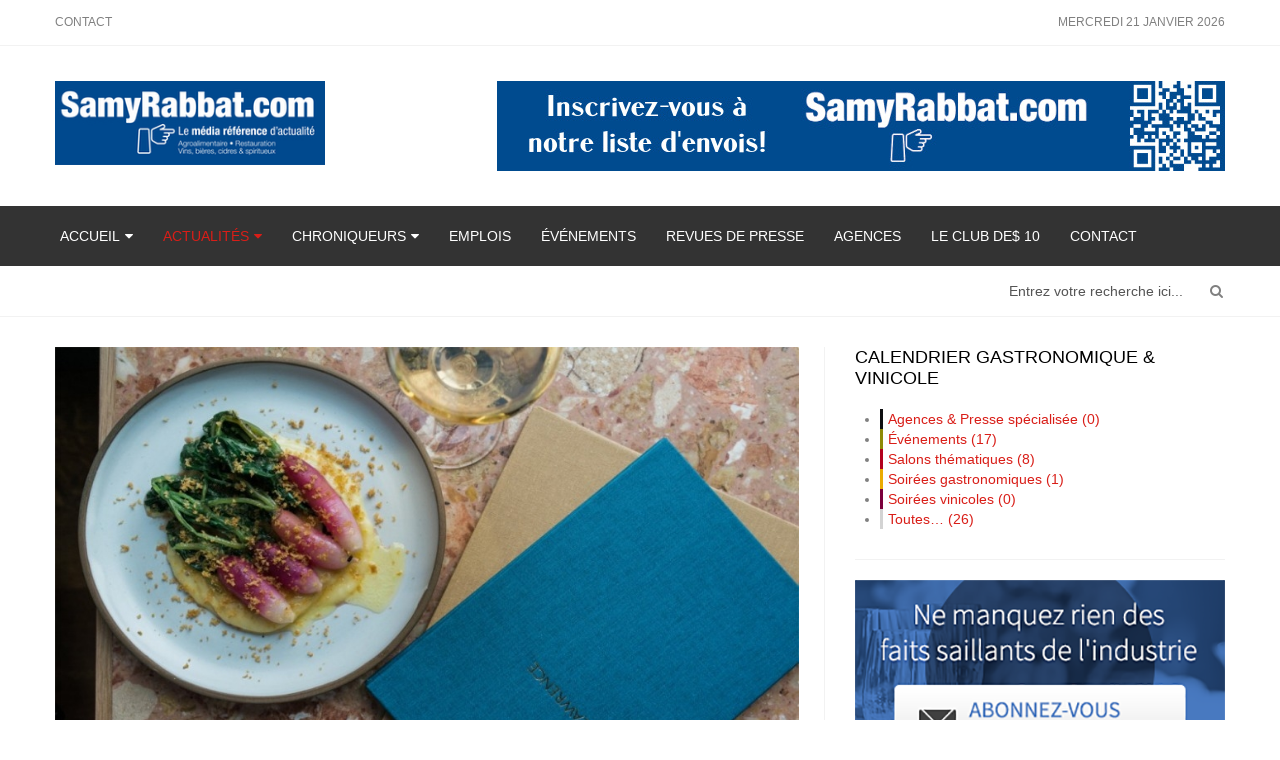

--- FILE ---
content_type: text/html; charset=utf-8
request_url: https://www.samyrabbat.com/actualites/domaine-de-l-accueil-hri/item/3170-la-restauration-et-l-hotellerie-au-18-juin-2018
body_size: 13791
content:
<!DOCTYPE html>
<!--[if lt IE 7]>      <html xmlns:og="http://ogp.me/ns#" xmlns:fb="http://ogp.me/ns/fb#" prefix="og: http://ogp.me/ns#" class="no-js lt-ie9 lt-ie8 lt-ie7"  lang="fr-fr"> <![endif]-->
<!--[if IE 7]>         <html xmlns:og="http://ogp.me/ns#" xmlns:fb="http://ogp.me/ns/fb#" prefix="og: http://ogp.me/ns#" class="no-js lt-ie9 lt-ie8"  lang="fr-fr"> <![endif]-->
<!--[if IE 8]>         <html xmlns:og="http://ogp.me/ns#" xmlns:fb="http://ogp.me/ns/fb#" prefix="og: http://ogp.me/ns#" class="no-js lt-ie9"  lang="fr-fr"> <![endif]-->
<!--[if gt IE 8]><!--> <html xmlns:og="http://ogp.me/ns#" xmlns:fb="http://ogp.me/ns/fb#" prefix="og: http://ogp.me/ns#" class="no-js" lang="fr-fr"> <!--<![endif]-->
    <head>
  	<!-- Start cookieyes banner --> <script id="cookieyes" type="text/javascript" src="https://cdn-cookieyes.com/client_data/41683112ecf28bbe8645649d/script.js"></script> <!-- End cookieyes banner -->
        <meta http-equiv="X-UA-Compatible" content="IE=edge,chrome=1">
        <base href="https://www.samyrabbat.com/actualites/domaine-de-l-accueil-hri/item/3170-la-restauration-et-l-hotellerie-au-18-juin-2018" />
	<meta http-equiv="content-type" content="text/html; charset=utf-8" />
	<meta name="author" content="Samy Rabbat" />
	<meta property="og:url" content="https://www.samyrabbat.com/actualites/domaine-de-l-accueil-hri/item/3170-la-restauration-et-l-hotellerie-au-18-juin-2018" />
	<meta property="og:type" content="article" />
	<meta property="og:title" content="La restauration et l&amp;#39;hôtellerie au 18 juin 2018 - SamyRabbat.com" />
	<meta property="og:description" content="Un nouveau concept pour Groupe SportsceneGroupe Sportscene annonce l’ouverture d’un tout nouveau concept dans les anciens locaux de La Cage aux Sports de Laval, située au 2900, boul. le Carrefour.Source: ad Communications du 18 juin 2018&amp;nbsp; &amp;nbsp; Bruncher toute la semaine au Lili.CoLe restaurant..." />
	<meta property="og:image" content="https://www.samyrabbat.com/media/k2/items/cache/765270ac82d01142afd62eba00f273bb_M.jpg" />
	<meta name="image" content="https://www.samyrabbat.com/media/k2/items/cache/765270ac82d01142afd62eba00f273bb_M.jpg" />
	<meta name="twitter:card" content="summary" />
	<meta name="twitter:site" content="@samyrabbat" />
	<meta name="twitter:title" content="La restauration et l&amp;#039;h&amp;ocirc;tellerie au 18 juin 2018 - SamyRabbat.com" />
	<meta name="twitter:description" content="Un nouveau concept pour Groupe SportsceneGroupe Sportscene annonce l&amp;rsquo;ouverture d&amp;rsquo;un tout nouveau concept dans les anciens locaux de La Cage aux Sports..." />
	<meta name="twitter:image" content="https://www.samyrabbat.com/media/k2/items/cache/765270ac82d01142afd62eba00f273bb_XL.jpg" />
	<meta name="twitter:image:alt" content="La restauration et l&amp;#039;hôtellerie au 18 juin 2018" />
	<meta name="viewport" content="width=device-width, initial-scale=1.0" />
	<meta name="twitter:creator" content="@samyrabbat" />
	<meta name="twitter:url" content="https://www.samyrabbat.com/actualites/domaine-de-l-accueil-hri/item/3170-la-restauration-et-l-hotellerie-au-18-juin-2018" />
	<meta name="description" content="Un nouveau concept pour Groupe SportsceneGroupe Sportscene annonce l’ouverture d’un tout nouveau concept dans les anciens locaux de La Cage aux Sports..." />
	<meta name="generator" content="Joomla! - Open Source Content Management" />
	<title>La restauration et l'hôtellerie au 18 juin 2018 - SamyRabbat.com</title>
	<link href="/actualites/domaine-de-l-accueil-hri/item/3170-la-restauration-et-l-hotellerie-au-18-juin-2018" rel="canonical" />
	<link href="/templates/shaper_newsplus/favicon.ico" rel="shortcut icon" type="image/vnd.microsoft.icon" />
	<link href="https://www.samyrabbat.com/component/search/?Itemid=223&amp;id=3170:la-restauration-et-l-hotellerie-au-18-juin-2018&amp;format=opensearch" rel="search" title="Valider SamyRabbat.com" type="application/opensearchdescription+xml" />
	<link href="https://cdn.jsdelivr.net/npm/magnific-popup@1.1.0/dist/magnific-popup.min.css" rel="stylesheet" type="text/css" />
	<link href="https://cdn.jsdelivr.net/npm/simple-line-icons@2.4.1/css/simple-line-icons.css" rel="stylesheet" type="text/css" />
	<link href="/templates/shaper_newsplus/css/k2.css?v=2.10.3" rel="stylesheet" type="text/css" />
	<link href="/templates/shaper_newsplus/css/bootstrap.min.css" rel="stylesheet" type="text/css" />
	<link href="/templates/shaper_newsplus/css/bootstrap-responsive.min.css" rel="stylesheet" type="text/css" />
	<link href="/plugins/system/helix/css/font-awesome.css" rel="stylesheet" type="text/css" />
	<link href="//fonts.googleapis.com/css?family=Arial:200,300,400" rel="stylesheet" type="text/css" />
	<link href="/plugins/system/helix/css/mobile-menu.css" rel="stylesheet" type="text/css" />
	<link href="/templates/shaper_newsplus/css/template.css" rel="stylesheet" type="text/css" />
	<link href="/templates/shaper_newsplus/css/presets/preset1.css" rel="stylesheet" type="text/css" />
	<link href="/templates/shaper_newsplus/css/custom.css" rel="stylesheet" type="text/css" />
	<link href="/components/com_jevents/views/flat/assets/css/modstyle.css?v=3.6.6" rel="stylesheet" type="text/css" />
	<style type="text/css">

                        /* K2 - Magnific Popup Overrides */
                        .mfp-iframe-holder {padding:10px;}
                        .mfp-iframe-holder .mfp-content {max-width:100%;width:100%;height:100%;}
                        .mfp-iframe-scaler iframe {background:#fff;padding:10px;box-sizing:border-box;box-shadow:none;}
                    .container{max-width:1170px}body, p{font-family:'Arial';}h1, h2, h3, h4, h5{font-family:'Arial';}
#sp-main-body-wrapper{background: rgba(246, 180, 74, 0) !important; padding: 30px 0 !important; }

#sp-main-body-wrapper{background: rgba(246, 180, 74, 0) !important; padding: 30px 0 !important; }
.childcat {display:none;}
	</style>
	<script src="/media/jui/js/jquery.min.js?e60f83d17684b52e064297ce4a7f703a" type="text/javascript"></script>
	<script src="/media/jui/js/jquery-noconflict.js?e60f83d17684b52e064297ce4a7f703a" type="text/javascript"></script>
	<script src="/media/jui/js/jquery-migrate.min.js?e60f83d17684b52e064297ce4a7f703a" type="text/javascript"></script>
	<script src="https://cdn.jsdelivr.net/npm/magnific-popup@1.1.0/dist/jquery.magnific-popup.min.js" type="text/javascript"></script>
	<script src="/media/k2/assets/js/k2.frontend.js?v=2.10.3&b=20200429&sitepath=/" type="text/javascript"></script>
	<script src="/plugins/system/helix/js/jquery-noconflict.js" type="text/javascript"></script>
	<script src="/media/jui/js/bootstrap.min.js?e60f83d17684b52e064297ce4a7f703a" type="text/javascript"></script>
	<script src="/plugins/system/helix/js/modernizr-2.6.2.min.js" type="text/javascript"></script>
	<script src="/plugins/system/helix/js/helix.core.js" type="text/javascript"></script>
	<script src="/plugins/system/helix/js/menu.js" type="text/javascript"></script>
	<script src="/templates/shaper_newsplus/js/main.js" type="text/javascript"></script>
	<script type="application/ld+json">

                {
                    "@context": "https://schema.org",
                    "@type": "Article",
                    "mainEntityOfPage": {
                        "@type": "WebPage",
                        "@id": "https://www.samyrabbat.com/actualites/domaine-de-l-accueil-hri/item/3170-la-restauration-et-l-hotellerie-au-18-juin-2018"
                    },
                    "url": "https://www.samyrabbat.com/actualites/domaine-de-l-accueil-hri/item/3170-la-restauration-et-l-hotellerie-au-18-juin-2018",
                    "headline": "La restauration et l&#039;hôtellerie au 18 juin 2018 - SamyRabbat.com",
                    "image": [
                        "https://www.samyrabbat.com/media/k2/items/cache/765270ac82d01142afd62eba00f273bb_XL.jpg",
                        "https://www.samyrabbat.com/media/k2/items/cache/765270ac82d01142afd62eba00f273bb_L.jpg",
                        "https://www.samyrabbat.com/media/k2/items/cache/765270ac82d01142afd62eba00f273bb_M.jpg",
                        "https://www.samyrabbat.com/media/k2/items/cache/765270ac82d01142afd62eba00f273bb_S.jpg",
                        "https://www.samyrabbat.com/media/k2/items/cache/765270ac82d01142afd62eba00f273bb_XS.jpg",
                        "https://www.samyrabbat.com/media/k2/items/cache/765270ac82d01142afd62eba00f273bb_Generic.jpg"
                    ],
                    "datePublished": "2018-06-18 23:12:27",
                    "dateModified": "2018-06-18 23:34:24",
                    "author": {
                        "@type": "Person",
                        "name": "Samy Rabbat",
                        "url": "https://www.samyrabbat.com/actualites/domaine-de-l-accueil-hri/itemlist/user/197-samyrabbat"
                    },
                    "publisher": {
                        "@type": "Organization",
                        "name": "SamyRabbat.com",
                        "url": "https://www.samyrabbat.com/",
                        "logo": {
                            "@type": "ImageObject",
                            "name": "SamyRabbat.com",
                            "width": "",
                            "height": "",
                            "url": "https://www.samyrabbat.com/"
                        }
                    },
                    "articleSection": "https://www.samyrabbat.com/actualites/domaine-de-l-accueil-hri",
                    "keywords": "",
                    "description": "Un nouveau concept pour Groupe SportsceneGroupe Sportscene annonce l’ouverture d’un tout nouveau concept dans les anciens locaux de La Cage aux Sports de Laval, située au 2900, boul. le Carrefour.Source: ad Communications du 18 juin 2018 Bruncher toute la semaine au Lili.CoLe restaurant montréalais Lili.Co a écouté sa clientèle: l&#039;endroit sert désormais le brunch toute la semaine, soit du mardi au dimanche, de 10 h à 15 h.Source: Lou White, via La Presse du 18 juin 2018 Réaliser son rêve avant la retraiteUn jour de septembre 2016, Pierre Lalumière et sa femme, Marie-Claude Dubois, se sont retrouvés à l’aéroport de Montréal avec, comme seul bagage, leur sac à dos.Source: Lou White, via TVA Nouvelles du 16 juin 2018 Ce bar de Montréal offre les tacos à 1 $ tous les joursLe Barraca Rhumerie a une magnifique terrasse cachée à l’arrière, mais ce n’est pas la seule chose qui vaut le détour dans cet établissement de l’avenue Mont-Royal.Source: Lou White, via Le Journal de Montréal du 15 juin 2018 Ce tout nouveau café caché dans une ruelle est l’endroit idéal où prendre un «break» de toutIl n’y a rien de mieux que de flâner sur une terrasse, une tasse de café à la main. Source: Lou White, via Le Journal de Montréal du 15 juin 2018 Les musts de Montréal par quartier: La petite-ItalieOn te propose un parcours des musts pour découvrir un quartier en particulier et aujourd’hui c’est : La Petite-Italie. On te décortique tout ça par moment de la journée, du café du matin jusqu&#039;au verre le soir. Source: Lou White, via Nightlife.ca du 15 juin 2018 Lloydie&#039;s: les Caraïbes au centre-villeL&#039;idée derrière Lloydie&#039;s est simple: faire découvrir la cuisine des Caraïbes telle qu&#039;on la déguste chez Lloyd, le patriarche de la famille Tull.Source: Lou White, via La Presse du 15 juin 2018 Le retour du LavanderiaIl y a des restaurants qu&#039;on aime détester malgré leurs qualités et d&#039;autres qu&#039;on aime d&#039;amour malgré leurs défauts. Et il y a des restaurants qu&#039;on aimerait adorer et qui ont mille atouts, mais qui nous laissent toujours un peu perplexes.Source: Lou White, via La Presse du 15 juin 2018 Quand le G7 débarque Chez Truchon : Protocole, sécurité et prestigeA l’occasion de la tenue du G7 dans leur région, les restaurateurs ont reçu le déjeuner officiel des conjoints et conjointes des dirigeants, le 8 juin dernier à 13h. Source: Lou White, via HRImag du 15 juin 2018 25 inspecteurs de Revenu Québec pour tenir à l’œil AirbnbAfin de lutter contre l’hébergement illégal et d’assurer le respect des obligations fiscales des exploitants, Revenu Québec peut désormais amorcer ses activités de sensibilisation, d’inspection et d’enquête dans le secteur de l’hébergement touristique grâce à l’adoption du projet de loi 150.Source: Lou White, via HRImag du 14 juin 2018 Café pour tous au Café DAXParents d&#039;enfants qui fréquentent le Collège Stanislas, réjouissez-vous! Un nouveau café indépendant vient d&#039;ouvrir presque en face de l&#039;école, avenue Van Horne.Source: Lou White, via La Presse du 14 juin 2018 Toujours un peu plusLes propriétaires des restaurants Foxy et Olive &amp; Gourmando s’affairent aux derniers préparatifs en vue du lancement de leur nouveau projet : Caffe Un Po Di Piu.Source: montrealinfo du 14 juin 2018 Let the Italian Wine Flow at This New Little Italy EnotecaThere’s a new Italian wine bar on St-Laurent, with Signorvino now open in the former space of Mexican restaurant Mercado. Source: LouWhite, via Eater Montreal du 14 juin 2018 Government Slaps Iconic Portuguese Chicken Spot With Temporary Forced ClosureQuebec’s ministry of agriculture, fisheries and food has ordered Plateau Portuguese chicken go-to Rotisserie Romados to close for 30 days over health code infractions.Source: Lou White, via Eater Montreal du 13 juin 2018 Le Lawrence nouveauLa nouvelle mouture du restaurant Lawrence a été dévoilée aux Montréalais le vendredi 1er juin, comme promis.Source: Lou White, via La Presse du 13 juin 2018 Un immense festival de bouffe de rue asiatique débarque à Montréal cet étéL’un des événements les plus attendus de l’été 2018 est sans aucun doute la deuxième édition du Marché de nuit asiatique.Source: Lou White, via Le Journal de Montréal du 13 juin 2018 Voici les top bars où célébrer la Saint-Jean à Montréal!Comme tu le sais, la Saint-Jean Baptiste approche à grand pas, ce qui veut dire une chose : LONG WEEK-END! Yay!Source: Lou White, via Nightlife.ca du 13 juin 2018 Un nouveau pub de jeux a récemment ouvert ses portes à Montréal: le Dragon &amp; DameQui n&#039;aime pas boire une bonne bière froide en s&#039;amusant? C&#039;est ce concept qu&#039;offre Dragon &amp; Dame qui a ouvert ses portes la semaine dernière. Source: Lou White, via Nightlife.ca du 13 juin 2018 Montréal limite les locations Airbnb dans Ville-MarieUn arrondissement de Montréal a adopté de nouvelles règles visant à limiter le nombre de locations résidentielles à court terme dans le centre-ville.Source: Lou White, via La Presse du 13 juin 2018 Aude Lafrance-Girard, DG du Château Laurier, nommée Repreneur de l’AnnéeC’est dans le cadre du Gala Les Grands Prix de la Relève d’Affaires édition 2018, organisé vendredi dernier par le RJCCQ, qu’Aude Lafrance-Girard, la jeune directrice générale de l’Hôtel Château Laurier Québec, a été récompensée du titre de Repreneur de l’Année. Source: Lou White, via HRImag du 13 juin 2018 The 18 Essential Quebec City RestaurantsMontreal might have more of a reputation as Quebec’s culinary hub (it’s helped along by a much larger population), but the province’s capital is not to be overlooked. Source: Lou White, via Eater Montreal du 13 juin 2018 Nora Gray’s New St-Henri Restaurant Adds Wine Bar-Take Out CounterAfter four months in business, St-Henri pizza-and-more restaurant Elena is getting a little bigger, with a cool and casual counter added behind the restaurant.Source: Lou White, via Eater Montreal du 12 juin 2018 Trois fermetures de restaurants et bars à Montréal qui font mal Le restaurant et le bar à vin Ludger et Magdalena, tout deux voisins sur la rue Notre-Dame, ont fermé définitivement leurs portes la semaine dernière.Source: Lou White, via Nightlife.ca du 12 juin 2018 Chambres hypoallergéniques : La prochaine grande tendance ?Alors que les éternuements, démangeaisons et autres maux de tête frappent des milliers de Québécois, l’industrie hôtelière de la province semble avoir pris un léger retard dans les réponses offertes aux clients incommodés...Source: Lou White, via HRImag du 12 juin 2018 À table comme en GéorgieMême dans les maisons les plus modestes, les Géorgiens reçoivent avec panache. La table déborde de plats colorés, les coupes sont toujours pleines et un toast bien senti n&#039;attend pas l&#039;autre.Source: Lou White, via La Presse du 12 juin 2018 Vent de fraîcheur au restaurant Chez L&#039;ÉpicierAprès plus de 15 ans d&#039;activité dans le Vieux-Montréal, le restaurant Chez L&#039;Épicier avait besoin de renouveau.Source: Lou White, via La Presse du 12 juin 2018 Sommellerie à la VV TavernaNaomie Lavallée Durand travaille à la VV Taverna tout en se préparant pour le prochain concours Meilleur sommelier du Québec, en 2020.Source: Lou White, via La Presse du 11 juin 2018 Inauguration de l’EMPRISE – Resto-pub ludique au centre-ville de Saint-HyacintheRécemment, l’entreprise avait annoncé un investissement de près de 100 000 $ pour l’aménagement de ce resto-pub de 89 places, d’un comptoir-boutique et d’une plateforme en ligne.Source: Saint-Hyacinthe Technopole du 11 juin 2018 Hôtel Mile-EndLe restaurateur Hubert Marsolais dévoile son nouveau projet d’hôtel boutique.Source: montrealinfo du 8 juin 2018",
                    "articleBody": "Un nouveau concept pour Groupe SportsceneGroupe Sportscene annonce l’ouverture d’un tout nouveau concept dans les anciens locaux de La Cage aux Sports de Laval, située au 2900, boul. le Carrefour.Source: ad Communications du 18 juin 2018 Bruncher toute la semaine au Lili.CoLe restaurant montréalais Lili.Co a écouté sa clientèle: l&#039;endroit sert désormais le brunch toute la semaine, soit du mardi au dimanche, de 10 h à 15 h.Source: Lou White, via La Presse du 18 juin 2018 Réaliser son rêve avant la retraiteUn jour de septembre 2016, Pierre Lalumière et sa femme, Marie-Claude Dubois, se sont retrouvés à l’aéroport de Montréal avec, comme seul bagage, leur sac à dos.Source: Lou White, via TVA Nouvelles du 16 juin 2018 Ce bar de Montréal offre les tacos à 1 $ tous les joursLe Barraca Rhumerie a une magnifique terrasse cachée à l’arrière, mais ce n’est pas la seule chose qui vaut le détour dans cet établissement de l’avenue Mont-Royal.Source: Lou White, via Le Journal de Montréal du 15 juin 2018 Ce tout nouveau café caché dans une ruelle est l’endroit idéal où prendre un «break» de toutIl n’y a rien de mieux que de flâner sur une terrasse, une tasse de café à la main. Source: Lou White, via Le Journal de Montréal du 15 juin 2018 Les musts de Montréal par quartier: La petite-ItalieOn te propose un parcours des musts pour découvrir un quartier en particulier et aujourd’hui c’est : La Petite-Italie. On te décortique tout ça par moment de la journée, du café du matin jusqu&#039;au verre le soir. Source: Lou White, via Nightlife.ca du 15 juin 2018 Lloydie&#039;s: les Caraïbes au centre-villeL&#039;idée derrière Lloydie&#039;s est simple: faire découvrir la cuisine des Caraïbes telle qu&#039;on la déguste chez Lloyd, le patriarche de la famille Tull.Source: Lou White, via La Presse du 15 juin 2018 Le retour du LavanderiaIl y a des restaurants qu&#039;on aime détester malgré leurs qualités et d&#039;autres qu&#039;on aime d&#039;amour malgré leurs défauts. Et il y a des restaurants qu&#039;on aimerait adorer et qui ont mille atouts, mais qui nous laissent toujours un peu perplexes.Source: Lou White, via La Presse du 15 juin 2018 Quand le G7 débarque Chez Truchon : Protocole, sécurité et prestigeA l’occasion de la tenue du G7 dans leur région, les restaurateurs ont reçu le déjeuner officiel des conjoints et conjointes des dirigeants, le 8 juin dernier à 13h. Source: Lou White, via HRImag du 15 juin 2018 25 inspecteurs de Revenu Québec pour tenir à l’œil AirbnbAfin de lutter contre l’hébergement illégal et d’assurer le respect des obligations fiscales des exploitants, Revenu Québec peut désormais amorcer ses activités de sensibilisation, d’inspection et d’enquête dans le secteur de l’hébergement touristique grâce à l’adoption du projet de loi 150.Source: Lou White, via HRImag du 14 juin 2018 Café pour tous au Café DAXParents d&#039;enfants qui fréquentent le Collège Stanislas, réjouissez-vous! Un nouveau café indépendant vient d&#039;ouvrir presque en face de l&#039;école, avenue Van Horne.Source: Lou White, via La Presse du 14 juin 2018 Toujours un peu plusLes propriétaires des restaurants Foxy et Olive &amp; Gourmando s’affairent aux derniers préparatifs en vue du lancement de leur nouveau projet : Caffe Un Po Di Piu.Source: montrealinfo du 14 juin 2018 Let the Italian Wine Flow at This New Little Italy EnotecaThere’s a new Italian wine bar on St-Laurent, with Signorvino now open in the former space of Mexican restaurant Mercado. Source: LouWhite, via Eater Montreal du 14 juin 2018 Government Slaps Iconic Portuguese Chicken Spot With Temporary Forced ClosureQuebec’s ministry of agriculture, fisheries and food has ordered Plateau Portuguese chicken go-to Rotisserie Romados to close for 30 days over health code infractions.Source: Lou White, via Eater Montreal du 13 juin 2018 Le Lawrence nouveauLa nouvelle mouture du restaurant Lawrence a été dévoilée aux Montréalais le vendredi 1er juin, comme promis.Source: Lou White, via La Presse du 13 juin 2018 Un immense festival de bouffe de rue asiatique débarque à Montréal cet étéL’un des événements les plus attendus de l’été 2018 est sans aucun doute la deuxième édition du Marché de nuit asiatique.Source: Lou White, via Le Journal de Montréal du 13 juin 2018 Voici les top bars où célébrer la Saint-Jean à Montréal!Comme tu le sais, la Saint-Jean Baptiste approche à grand pas, ce qui veut dire une chose : LONG WEEK-END! Yay!Source: Lou White, via Nightlife.ca du 13 juin 2018 Un nouveau pub de jeux a récemment ouvert ses portes à Montréal: le Dragon &amp; DameQui n&#039;aime pas boire une bonne bière froide en s&#039;amusant? C&#039;est ce concept qu&#039;offre Dragon &amp; Dame qui a ouvert ses portes la semaine dernière. Source: Lou White, via Nightlife.ca du 13 juin 2018 Montréal limite les locations Airbnb dans Ville-MarieUn arrondissement de Montréal a adopté de nouvelles règles visant à limiter le nombre de locations résidentielles à court terme dans le centre-ville.Source: Lou White, via La Presse du 13 juin 2018 Aude Lafrance-Girard, DG du Château Laurier, nommée Repreneur de l’AnnéeC’est dans le cadre du Gala Les Grands Prix de la Relève d’Affaires édition 2018, organisé vendredi dernier par le RJCCQ, qu’Aude Lafrance-Girard, la jeune directrice générale de l’Hôtel Château Laurier Québec, a été récompensée du titre de Repreneur de l’Année. Source: Lou White, via HRImag du 13 juin 2018 The 18 Essential Quebec City RestaurantsMontreal might have more of a reputation as Quebec’s culinary hub (it’s helped along by a much larger population), but the province’s capital is not to be overlooked. Source: Lou White, via Eater Montreal du 13 juin 2018 Nora Gray’s New St-Henri Restaurant Adds Wine Bar-Take Out CounterAfter four months in business, St-Henri pizza-and-more restaurant Elena is getting a little bigger, with a cool and casual counter added behind the restaurant.Source: Lou White, via Eater Montreal du 12 juin 2018 Trois fermetures de restaurants et bars à Montréal qui font mal Le restaurant et le bar à vin Ludger et Magdalena, tout deux voisins sur la rue Notre-Dame, ont fermé définitivement leurs portes la semaine dernière.Source: Lou White, via Nightlife.ca du 12 juin 2018 Chambres hypoallergéniques : La prochaine grande tendance ?Alors que les éternuements, démangeaisons et autres maux de tête frappent des milliers de Québécois, l’industrie hôtelière de la province semble avoir pris un léger retard dans les réponses offertes aux clients incommodés...Source: Lou White, via HRImag du 12 juin 2018 À table comme en GéorgieMême dans les maisons les plus modestes, les Géorgiens reçoivent avec panache. La table déborde de plats colorés, les coupes sont toujours pleines et un toast bien senti n&#039;attend pas l&#039;autre.Source: Lou White, via La Presse du 12 juin 2018 Vent de fraîcheur au restaurant Chez L&#039;ÉpicierAprès plus de 15 ans d&#039;activité dans le Vieux-Montréal, le restaurant Chez L&#039;Épicier avait besoin de renouveau.Source: Lou White, via La Presse du 12 juin 2018 Sommellerie à la VV TavernaNaomie Lavallée Durand travaille à la VV Taverna tout en se préparant pour le prochain concours Meilleur sommelier du Québec, en 2020.Source: Lou White, via La Presse du 11 juin 2018 Inauguration de l’EMPRISE – Resto-pub ludique au centre-ville de Saint-HyacintheRécemment, l’entreprise avait annoncé un investissement de près de 100 000 $ pour l’aménagement de ce resto-pub de 89 places, d’un comptoir-boutique et d’une plateforme en ligne.Source: Saint-Hyacinthe Technopole du 11 juin 2018 Hôtel Mile-EndLe restaurateur Hubert Marsolais dévoile son nouveau projet d’hôtel boutique.Source: montrealinfo du 8 juin 2018"
                }
                
	</script>
	<script type="text/javascript">
spnoConflict(function($){

					function mainmenu() {
						$('.sp-menu').spmenu({
							startLevel: 0,
							direction: 'ltr',
							initOffset: {
								x: 0,
								y: 0
							},
							subOffset: {
								x: 0,
								y: 0
							},
							center: 0
						});
			}

			mainmenu();

			$(window).on('resize',function(){
				mainmenu();
			});


			});
	</script>
	<!-- Perfect Open Graph Tags -->
	<meta property="fb:app_id" content="112146735523599"/>
	<meta property="fb:admins" content="728274319"/>
	<meta property="og:title" content="La restauration et l&#039;h&ocirc;tellerie au 18 juin 2018 - SamyRabbat.com"/>
	<meta property="og:type" content="article"/>
	<meta property="og:url" content="https://www.samyrabbat.com/actualites/domaine-de-l-accueil-hri/item/3170-la-restauration-et-l-hotellerie-au-18-juin-2018"/>
	<meta property="og:site_name" content="SamyRabbat.com"/>
	<meta property="og:description" content="Un nouveau concept pour Groupe SportsceneGroupe Sportscene annonce l&rsquo;ouverture d&rsquo;un tout nouveau concept dans les anciens locaux de La Cage aux Sports..."/>
	<meta property="og:image" content="https://www.samyrabbat.com/media/k2/items/cache/765270ac82d01142afd62eba00f273bb_XL.jpg"/>
	<meta property="og:image" content="https://www.samyrabbat.com/media/k2/users/3.jpg"/>

                <link href="/templates/shaper_newsplus/css/custom.css" rel="stylesheet" type="text/css" />
    
</head>
    <body  class="item subpage  ltr preset1 menu-domaine-de-l-accueil-hri responsive bg hfeed clearfix">
		<div class="body-innerwrapper">
        <!--[if lt IE 8]>
        <div class="chromeframe alert alert-danger" style="text-align:center">You are using an <strong>outdated</strong> browser. Please <a target="_blank" href="http://browsehappy.com/">upgrade your browser</a> or <a target="_blank" href="http://www.google.com/chromeframe/?redirect=true">activate Google Chrome Frame</a> to improve your experience.</div>
        <![endif]-->
        <section id="sp-header-top-wrapper" 
                class=" "><div class="container"><div class="row-fluid" id="header-top">
<div id="sp-top-menu" class="span8"><ul class="nav header-top-menu">
<li class="item-424"><a href="/contact" >Contact</a></li></ul>
</div>

<div id="sp-day-signing" class="span4 visible-desktop">
<div class="sp-date ">
	mercredi 21 janvier 2026</div></div>
</div></div></section><section id="sp-logo-wrapper" 
                class=" "><div class="container"><div class="row-fluid" id="logo">
<div id="sp-logo" class="span3"><div class="logo-wrapper"><a href="/"><img alt="" class="image-logo" src="/images/logo/Logo_2022_289x90.jpg" /></a></div></div>

<div id="sp-top-add" class="span9"><div class="module  top-add">	
	<div class="mod-wrapper clearfix">		
				<div class="mod-content clearfix">	
			<div class="mod-inner clearfix">
				<div class="bannergroup top-add">

	<div class="banneritem">
																																																																			<a
							href="/component/banners/click/19" target="_blank" rel="noopener noreferrer"
							title="SamyRabbat.com">
							<img
								src="https://www.samyrabbat.com/images/banners/infolettre.jpg"
								alt="SamyRabbat.com"
								 width="728"								 height="90"							/>
						</a>
																<div class="clr"></div>
	</div>

</div>
			</div>
		</div>
	</div>
</div>
<div class="gap"></div>
<div class="module  top-add">	
	<div class="mod-wrapper clearfix">		
				<div class="mod-content clearfix">	
			<div class="mod-inner clearfix">
				<div class="bannergroup top-add">


</div>
			</div>
		</div>
	</div>
</div>
<div class="gap"></div>
</div>
</div></div></section><section id="sp-menu-wrapper" 
                class=" "><div class="container"><div class="row-fluid" id="menu">
<div id="sp-menu" class="span12">	


			<div id="sp-main-menu" class="visible-desktop">
				<ul class="sp-menu level-0"><li class="menu-item first parent "><a href="https://www.samyrabbat.com/" class="menu-item first parent " ><span class="menu"><span class="menu-title">Accueil</span></span></a><div class="sp-submenu"><div class="sp-submenu-wrap"><div class="sp-submenu-inner clearfix" style="width: 200px;"><div class="megacol col1 first" style="width: 200px;"><ul class="sp-menu level-1"><li class="menu-item first"><div class="sp-menu-group"><div class="sp-menu-group-title"><a href="/accueil/notre-mission" class="menu-item first" ><span class="menu"><span class="menu-title">Notre mission</span></span></a></div></div></li><li class="menu-item"><div class="sp-menu-group"><div class="sp-menu-group-title"><a href="/accueil/nos-services-tarifs" class="menu-item" ><span class="menu"><span class="menu-title">Nos services &amp; tarifs</span></span></a></div></div></li><li class="menu-item last"><div class="sp-menu-group"><div class="sp-menu-group-title"><a href="/accueil/notre-equipe" class="menu-item last" ><span class="menu"><span class="menu-title">Notre équipe</span></span></a></div></div></li></ul></div></div></div></div></li><li class="menu-item active parent "><a href="/actualites" class="menu-item active parent " ><span class="menu"><span class="menu-title">Actualités</span></span></a><div class="sp-submenu"><div class="sp-submenu-wrap"><div class="sp-submenu-inner clearfix" style="width: 400px;"><div class="megacol col1 first" style="width: 200px;"><ul class="sp-menu level-1"><li class="menu-item first"><a href="/actualites/agroalimentaire" class="menu-item first" ><span class="menu"><span class="menu-title">Agroalimentaire</span></span></a></li><li class="menu-item"><a href="/actualites/fromages-du-quebec" class="menu-item" ><span class="menu"><span class="menu-title">Fromages du Québec</span></span></a></li><li class="menu-item"><a href="/actualites/vins-et-spiritueux" class="menu-item" ><span class="menu"><span class="menu-title">Vins &amp; Spiritueux</span></span></a></li></ul></div><div class="megacol col2 last" style="width: 200px;"><ul class="sp-menu level-1"><li class="menu-item active first"><a href="/actualites/domaine-de-l-accueil-hri" class="menu-item active first" ><span class="menu"><span class="menu-title">Domaine de l'accueil HRI</span></span></a></li><li class="menu-item"><a href="/actualites/vins-en-importation-privee" class="menu-item" ><span class="menu"><span class="menu-title">Vins en importation privée</span></span></a></li><li class="menu-item"><a href="/actualites/alcools-du-quebec" class="menu-item" ><span class="menu"><span class="menu-title">Alcools du Québec</span></span></a></li></ul></div></div></div></div></li><li class="menu-item parent "><a href="/chroniqueurs" class="menu-item parent " ><span class="menu"><span class="menu-title">Chroniqueurs</span></span></a><div class="sp-submenu"><div class="sp-submenu-wrap"><div class="sp-submenu-inner clearfix" style="width: 600px;"><div class="megacol col1 first" style="width: 200px;"><ul class="sp-menu level-1"><li class="menu-item first"><a href="/chroniqueurs/samy-rabbat" class="menu-item first" ><span class="menu"><span class="menu-title">Samy Rabbat</span></span></a></li><li class="menu-item"><a href="/chroniqueurs/roger-huet" class="menu-item" ><span class="menu"><span class="menu-title">Roger Huet</span></span></a></li><li class="menu-item"><a href="/chroniqueurs/paula-bernardino" class="menu-item" ><span class="menu"><span class="menu-title">Paula Bernardino</span></span></a></li><li class="menu-item"><a href="/chroniqueurs/jean-chouzenoux" class="menu-item" ><span class="menu"><span class="menu-title">Jean Chouzenoux</span></span></a></li></ul></div><div class="megacol col2" style="width: 200px;"><ul class="sp-menu level-1"><li class="menu-item first"><a href="/chroniqueurs/cong-bon-huynh" class="menu-item first" ><span class="menu"><span class="menu-title">Cong-Bon Huynh</span></span></a></li><li class="menu-item"><a href="/chroniqueurs/yves-delage" class="menu-item" ><span class="menu"><span class="menu-title">Yves Delage</span></span></a></li><li class="menu-item"><a href="/chroniqueurs/olivier-de-maisonneuve" class="menu-item" ><span class="menu"><span class="menu-title">Olivier de Maisonneuve</span></span></a></li><li class="menu-item"><a href="/chroniqueurs/emmanuel-de-vaucelles" class="menu-item" ><span class="menu"><span class="menu-title">Emmanuel de Vaucelles</span></span></a></li></ul></div><div class="megacol col3 last" style="width: 200px;"><ul class="sp-menu level-1"><li class="menu-item first"><a href="/chroniqueurs/georges-kahy" class="menu-item first" ><span class="menu"><span class="menu-title">Georges Kahy</span></span></a></li><li class="menu-item"><a href="/chroniqueurs/annie-des-groseilliers" class="menu-item" ><span class="menu"><span class="menu-title">Annie Des Groseilliers</span></span></a></li></ul></div></div></div></div></li><li class="menu-item"><a href="/emplois" class="menu-item" ><span class="menu"><span class="menu-title">Emplois</span></span></a></li><li class="menu-item"><a href="/evenements" class="menu-item" ><span class="menu"><span class="menu-title">Événements</span></span></a></li><li class="menu-item"><a href="/revues-de-presse" class="menu-item" ><span class="menu"><span class="menu-title">Revues de presse</span></span></a></li><li class="menu-item"><a href="/agences-de-vins" class="menu-item" ><span class="menu"><span class="menu-title">Agences</span></span></a></li><li class="menu-item"><a href="/le-club-des-10" class="menu-item" ><span class="menu"><span class="menu-title">Le Club de$ 10</span></span></a></li><li class="menu-item last"><a href="/contact" class="menu-item last" ><span class="menu"><span class="menu-title">Contact</span></span></a></li></ul>        
			</div>  				
			</div>
</div></div></section><section id="sp-news-highlight-wrapper" 
                class=" "><div class="container"><div class="row-fluid" id="news-highlight">
<div id="sp-search" class="span12"><div class="module ">	
	<div class="mod-wrapper clearfix">		
				<div class="mod-content clearfix">	
			<div class="mod-inner clearfix">
				
<div class="search pull-right input-append ">
    <form action="/actualites/domaine-de-l-accueil-hri" method="post" class="form-inline">
    		<input name="searchword" id="mod-search-searchword" type="text" value="Entrez votre recherche ici..."  onblur="if (this.value=='') this.value='Entrez votre recherche ici...';" onfocus="if (this.value=='Entrez votre recherche ici...') this.value='';" />    	<input type="hidden" name="task" value="search" />
    	<input type="hidden" name="option" value="com_search" />
    	<input type="hidden" name="Itemid" value="0" />
		<button class="button btn btn-primary" onclick="this.form.searchword.focus();"><i class="icon-search"></i></button>    </form>
</div>
			</div>
		</div>
	</div>
</div>
<div class="gap"></div>
</div>
</div></div></section><section id="sp-main-body-wrapper" 
                class=" "><div class="container"><div class="row-fluid" id="main-body">
<div id="sp-component-area" class="span8"><section id="sp-component-wrapper"><div id="sp-component"><div id="system-message-container">
	</div>


<!-- Start K2 Item Layout -->
<span id="startOfPageId3170"></span>

<div id="k2Container" class="itemView">


  <!-- ItemBody start -->

<div class="itemBody">

	  <!-- Plugins: BeforeDisplayContent -->
	  
	  <!-- K2 Plugins: K2BeforeDisplayContent -->
	  
	  	  <!-- Item Image -->
	  <div class="itemImageBlock">
		  <span class="itemImage">
		  	<a href="/media/k2/items/cache/765270ac82d01142afd62eba00f273bb_XL.jpg" title="Cliquez pour prévisualiser l'image"></a>
		  	<img src="/media/k2/items/cache/765270ac82d01142afd62eba00f273bb_XL.jpg" alt="La restauration et l&amp;#039;h&ocirc;tellerie au 18 juin 2018" style="width:900px; height:auto;" />
		  </span>

		  
		  
		  <div class="clr"></div>
	  </div>
	  
	<div class="itemHeader">
	  	  <!-- Item title -->
	  <h2 class="itemTitle">
			
	  	La restauration et l&#039;hôtellerie au 18 juin 2018
	  	
	  </h2>
	  
	  	  <div class="itemLinks">

	  		<div class="itemLinksLeft">
		  						<!-- Item Author -->
				<div class="itemAuthor">
					<span class="itemAuthorTagText"> <i style="display: inline-block; margin-right: 5px;" class="icon-user"></i> </span>
										<a rel="author" href="/actualites/domaine-de-l-accueil-hri/itemlist/user/197-samyrabbat">Samy Rabbat</a>
									</div>
				

								<!-- Item category -->
				<div class="itemCategory">
					<span><i style="display: inline-block; margin-right: 5px;" class="icon-file-text-alt"></i> </span>
					<a href="/actualites/domaine-de-l-accueil-hri">Domaine de l'accueil HRI</a>
				</div>
				
				<!-- Blog Date -->
									<div class="itemBlogDate">
						<span class="item_date_text"><i style="display: inline-block; margin-right: 5px;" class="icon-time"></i> </span>
						<span class="sp_date_day">18 juin 2018</span>
					</div>
					
								<!-- Blog Date End -->
			</div>

			<!-- Right links -->
			<div class="itemLinksRight">
						<!-- Print Button -->
				<a class="itemPrintLink" rel="nofollow" href="/actualites/domaine-de-l-accueil-hri/item/3170-la-restauration-et-l-hotellerie-au-18-juin-2018?tmpl=component&amp;print=1" onclick="window.open(this.href,'printWindow','width=900,height=600,location=no,menubar=no,resizable=yes,scrollbars=yes'); return false;">
					<span> <i style="margin-right: 5px;" class="icon-print"></i></span>
				</a>
			
						<!-- Email Button -->
				<a class="itemEmailLink" rel="nofollow" href="/component/mailto/?tmpl=component&amp;template=shaper_newsplus&amp;link=a2651eb827d2a17b903c96706683f29357fd9fdf" onclick="window.open(this.href,'emailWindow','width=400,height=350,location=no,menubar=no,resizable=no,scrollbars=no'); return false;">
					<span><i style="margin-right: 5px;" class="icon-envelope-alt"></i></span>
				</a>
			
			</div>
			<!-- Right links -->
		  
		  
			<div class="clr"></div>
	  </div>
	  


	
  	</div>
  	<!-- Item Header end -->

 <div class="clr"></div>



	  	  <!-- Item text -->
	  <div class="itemFullText">
	  	<p><strong>Un nouveau concept pour Groupe Sportscene</strong><br />Groupe Sportscene annonce l’ouverture d’un tout nouveau concept dans les anciens locaux de La Cage aux Sports de Laval, située au 2900, boul. le Carrefour.<br /><strong>Source: ad Communications du 18 juin 2018</strong>&nbsp;</p>
<p>&nbsp;</p>
<p><strong>Bruncher toute la semaine au Lili.Co</strong><br />Le restaurant montréalais Lili.Co a écouté sa clientèle: l'endroit sert désormais le brunch toute la semaine, soit du mardi au dimanche, de 10 h à 15 h.<br /><strong>Source:</strong>&nbsp;Lou White, via&nbsp;<a href="http://www.lapresse.ca/vivre/gourmand/restaurants/201806/18/01-5186185-bruncher-toute-la-semaine-au-lilico.php" target="_blank" rel="noopener">La Presse du 18 juin 2018&nbsp;</a></p>
<p>&nbsp;</p>
<p><strong>Réaliser son rêve avant la retraite</strong><br />Un jour de septembre 2016, Pierre Lalumière et sa femme, Marie-Claude Dubois, se sont retrouvés à l’aéroport de Montréal avec, comme seul bagage, leur sac à dos.<br /><strong>Source:</strong>&nbsp;Lou White, via&nbsp;<a href="http://www.tvanouvelles.ca/2018/06/16/realiser-son-reve-avant-la-retraite-1" target="_blank" rel="noopener">TVA Nouvelles du 16 juin 2018</a></p>
<p><a href="http://www.tvanouvelles.ca/2018/06/16/realiser-son-reve-avant-la-retraite-1" target="_blank" rel="noopener"></a></p>
<p><strong>Ce bar de Montréal offre les tacos à 1 $ tous les jours</strong><br />Le Barraca Rhumerie a une magnifique terrasse cachée à l’arrière, mais ce n’est pas la seule chose qui vaut le détour dans cet établissement de l’avenue Mont-Royal.<br /><strong>Source:</strong>&nbsp;Lou White, via&nbsp;<a href="http://www.journaldemontreal.com/2018/06/15/ce-bar-de-montreal-offre-les-tacos-a-1--avant-19-h-tous-les-jours" target="_blank" rel="noopener">Le Journal de Montréal du 15 juin 2018</a></p>
<p>&nbsp;</p>
<p><strong>Ce tout nouveau café caché dans une ruelle est l’endroit idéal où prendre un «break» de tout</strong><br />Il n’y a rien de mieux que de flâner sur une terrasse, une tasse de café à la main.&nbsp;<br /><strong>Source:</strong>&nbsp;Lou White, via&nbsp;<a href="http://www.journaldemontreal.com/2018/06/15/ce-tout-nouveau-cafe-cache-dans-une-ruelle-est-lendroit-ideal-ou-prendre-un-break-de-tout" target="_blank" rel="noopener">Le Journal de Montréal du 15 juin 2018</a></p>
<p>&nbsp;</p>
<p><strong>Les musts de Montréal par quartier: La petite-Italie</strong><br />On te propose un parcours des musts pour découvrir un quartier en particulier et aujourd’hui c’est : La Petite-Italie. On te décortique tout ça par moment de la journée, du café du matin jusqu'au verre le soir.&nbsp;<br /><strong>Source:</strong>&nbsp;Lou White, via&nbsp;<a href="http://www.nightlife.ca/2018/06/15/les-musts-de-montreal-par-quartier-la-petite-italie" target="_blank" rel="noopener">Nightlife.ca du 15 juin 2018&nbsp;</a></p>
<p>&nbsp;</p>
<p><strong>Lloydie's: les Caraïbes au centre-ville</strong><br />L'idée derrière Lloydie's est simple: faire découvrir la cuisine des Caraïbes telle qu'on la déguste chez Lloyd, le patriarche de la famille Tull.<br /><strong>Source:</strong>&nbsp;Lou White, via&nbsp;<a href="http://www.lapresse.ca/vivre/gourmand/restaurants/201806/14/01-5185842-lloydies-les-caraibes-au-centre-ville.php" target="_blank" rel="noopener">La Presse du 15 juin 2018&nbsp;</a></p>
<p>&nbsp;</p>
<p><strong>Le retour du Lavanderia</strong><br />Il y a des restaurants qu'on aime détester malgré leurs qualités et d'autres qu'on aime d'amour malgré leurs défauts. Et il y a des restaurants qu'on aimerait adorer et qui ont mille atouts, mais qui nous laissent toujours un peu perplexes.<br /><strong>Source:</strong>&nbsp;Lou White, via&nbsp;<a href="http://www.lapresse.ca/vivre/gourmand/restaurants/201806/14/01-5185825-le-retour-du-lavanderia.php" target="_blank" rel="noopener">La Presse du 15 juin 2018&nbsp;</a></p>
<p>&nbsp;</p>
<p><strong>Quand le G7 débarque Chez Truchon : Protocole, sécurité et prestige</strong><br />A l’occasion de la tenue du G7 dans leur région, les restaurateurs ont reçu le déjeuner officiel des conjoints et conjointes des dirigeants, le 8 juin dernier à 13h.&nbsp;<br /><strong>Source:</strong>&nbsp;Lou White, via&nbsp;<a href="https://www.hrimag.com/Quand-le-G7-debarque-Chez-Truchon-Protocole-securite-et-prestige" target="_blank" rel="noopener">HRImag du 15 juin 2018</a></p>
<p>&nbsp;</p>
<p><strong>25 inspecteurs de Revenu Québec pour tenir à l’œil Airbnb</strong><br />Afin de lutter contre l’hébergement illégal et d’assurer le respect des obligations fiscales des exploitants, Revenu Québec peut désormais amorcer ses activités de sensibilisation, d’inspection et d’enquête dans le secteur de l’hébergement touristique grâce à l’adoption du projet de loi 150.<br /><strong>Source:</strong>&nbsp;Lou White, via&nbsp;<a href="https://www.hrimag.com/25-inspecteurs-de-Revenu-Quebec-pour-tenir-a-l-oeil-Airbnb" target="_blank" rel="noopener">HRImag du 14 juin 2018</a></p>
<p>&nbsp;</p>
<p><strong>Café pour tous au Café DAX</strong><br />Parents d'enfants qui fréquentent le Collège Stanislas, réjouissez-vous! Un nouveau café indépendant vient d'ouvrir presque en face de l'école, avenue Van Horne.<br /><strong>Source:</strong>&nbsp;Lou White, via&nbsp;<a href="http://www.lapresse.ca/vivre/gourmand/restaurants/201806/14/01-5185771-cafe-pour-tous-au-cafe-dax.php" target="_blank" rel="noopener">La Presse du 14 juin 2018&nbsp;</a></p>
<p>&nbsp;</p>
<p><strong>Toujours un peu plus</strong><br />Les propriétaires des restaurants Foxy et Olive &amp; Gourmando s’affairent aux derniers préparatifs en vue du lancement de leur nouveau projet : Caffe Un Po Di Piu.<br /><strong>Source:</strong>&nbsp;<a href="http://www.montrealinfo.com/fr/nouvelles/2018-06-14/toujours-un-peu-plus" target="_blank" rel="noopener">montrealinfo du 14 juin 2018</a></p>
<p>&nbsp;</p>
<p><strong>Let the Italian Wine Flow at This New Little Italy Enoteca</strong><br />There’s a new Italian wine bar on St-Laurent, with Signorvino now open in the former space of Mexican restaurant Mercado.&nbsp;<br /><strong>Source:</strong>&nbsp;LouWhite, via&nbsp;<a href="https://montreal.eater.com/2018/6/14/17464360/signorvino-wine-bar-garrison-house-pub-westmount-cocktailfest-montreal" target="_blank" rel="noopener">Eater Montreal du 14 juin 2018</a>&nbsp;</p>
<p>&nbsp;</p>
<p><strong>Government Slaps Iconic Portuguese Chicken Spot With Temporary Forced Closure</strong><br />Quebec’s ministry of agriculture, fisheries and food has ordered Plateau Portuguese chicken go-to Rotisserie Romados to close for 30 days over health code infractions.<br /><strong>Source:</strong>&nbsp;Lou White, via<a href="https://montreal.eater.com/2018/6/13/17460186/romados-montreal-health-inspection-quebec-closure" target="_blank" rel="noopener">&nbsp;Eater Montreal du 13 juin 2018&nbsp;</a></p>
<p>&nbsp;</p>
<p><strong>Le Lawrence nouveau</strong><br />La nouvelle mouture du restaurant Lawrence a été dévoilée aux Montréalais le vendredi 1er juin, comme promis.<br /><strong>Source:</strong>&nbsp;Lou White, via&nbsp;<a href="http://www.lapresse.ca/vivre/gourmand/restaurants/201806/13/01-5185613-le-lawrence-nouveau.php" target="_blank" rel="noopener">La Presse du 13 juin 2018&nbsp;</a></p>
<p>&nbsp;</p>
<p><strong>Un immense festival de bouffe de rue asiatique débarque à Montréal cet été</strong><br />L’un des événements les plus attendus de l’été 2018 est sans aucun doute la deuxième édition du Marché de nuit asiatique.<br /><strong>Source:</strong>&nbsp;Lou White, via&nbsp;<a href="http://www.journaldemontreal.com/2018/06/13/un-immense-festival-de-bouffe-de-rue-asiatique-debarque-a-montreal-cet-ete" target="_blank" rel="noopener">Le Journal de Montréal du 13 juin 2018</a></p>
<p>&nbsp;</p>
<p><strong>Voici les top bars où célébrer la Saint-Jean à Montréal!</strong><br />Comme tu le sais, la Saint-Jean Baptiste approche à grand pas, ce qui veut dire une chose : LONG WEEK-END! Yay!<br /><strong>Source:</strong>&nbsp;Lou White, via<a href="http://www.nightlife.ca/2018/06/13/voici-les-top-bars-ou-celebrer-la-saint-jean-montreal-0" target="_blank" rel="noopener">&nbsp;Nightlife.ca du 13 juin 2018&nbsp;</a></p>
<p>&nbsp;</p>
<p><strong>Un nouveau pub de jeux a récemment ouvert ses portes à Montréal: le Dragon &amp; Dame</strong><br />Qui n'aime pas boire une bonne bière froide en s'amusant? C'est ce concept qu'offre Dragon &amp; Dame qui a ouvert ses portes la semaine dernière.&nbsp;<br /><strong>Source:</strong>&nbsp;Lou White, via&nbsp;<a href="http://www.nightlife.ca/2018/06/13/un-nouveau-pub-de-jeux-recemment-ouvert-ses-portes-montreal-le-dragon-dame" target="_blank" rel="noopener">Nightlife.ca du 13 juin 2018&nbsp;</a></p>
<p>&nbsp;</p>
<p><strong>Montréal limite les locations Airbnb dans Ville-Marie</strong><br />Un arrondissement de Montréal a adopté de nouvelles règles visant à limiter le nombre de locations résidentielles à court terme dans le centre-ville.<br /><strong>Source:</strong>&nbsp;Lou White, via&nbsp;<a href="http://www.lapresse.ca/voyage/destinations/quebec/montreal/201806/13/01-5185674-montreal-limite-les-locations-airbnb-dans-ville-marie.php" target="_blank" rel="noopener">La Presse du 13 juin 2018&nbsp;</a></p>
<p>&nbsp;</p>
<p><strong>Aude Lafrance-Girard, DG du Château Laurier, nommée Repreneur de l’Année</strong><br />C’est dans le cadre du Gala Les Grands Prix de la Relève d’Affaires édition 2018, organisé vendredi dernier par le RJCCQ, qu’Aude Lafrance-Girard, la jeune directrice générale de l’Hôtel Château Laurier Québec, a été récompensée du titre de Repreneur de l’Année.&nbsp;<br /><strong>Source:</strong>&nbsp;Lou White, via&nbsp;<a href="https://www.hrimag.com/Aude-Lafrance-Girard-DG-du-Chateau-Laurier-nommee-Repreneur-de-l-Annee" target="_blank" rel="noopener">HRImag du 13 juin 2018</a></p>
<p>&nbsp;</p>
<p><strong>The 18 Essential Quebec City Restaurants</strong><br />Montreal might have more of a reputation as Quebec’s culinary hub (it’s helped along by a much larger population), but the province’s capital is not to be overlooked.&nbsp;<br /><strong>Source:</strong>&nbsp;Lou White, via&nbsp;<a href="https://montreal.eater.com/maps/best-restaurants-quebec-city-canada-18" target="_blank" rel="noopener">Eater Montreal du 13 juin 2018&nbsp;</a></p>
<p>&nbsp;</p>
<p><strong>Nora Gray’s New St-Henri Restaurant Adds Wine Bar-Take Out Counter</strong><br />After four months in business, St-Henri pizza-and-more restaurant Elena is getting a little bigger, with a cool and casual counter added behind the restaurant.<br /><strong>Source:</strong>&nbsp;Lou White, via&nbsp;<a href="https://montreal.eater.com/2018/6/12/17449640/cafe-wine-bar-ps-elena-opening-montreal" target="_blank" rel="noopener">Eater Montreal du 12 juin 2018&nbsp;</a></p>
<p>&nbsp;</p>
<p><strong>Trois fermetures de restaurants et bars à Montréal qui font mal</strong>&nbsp;<br />Le restaurant et le bar à vin Ludger et Magdalena, tout deux voisins sur la rue Notre-Dame, ont fermé définitivement leurs portes la semaine dernière.<br /><strong>Source:</strong>&nbsp;Lou White, via<a href="https://quebec.huffingtonpost.ca/2018/06/12/4-fermetures-de-restaurants-et-bars-a-montreal-qui-font-mal_a_23457067/?utm_hp_ref=qc-bien-etre" target="_blank" rel="noopener">&nbsp;Nightlife.ca du 12 juin 2018&nbsp;</a></p>
<p>&nbsp;</p>
<p><strong>Chambres hypoallergéniques : La prochaine grande tendance ?</strong><br />Alors que les éternuements, démangeaisons et autres maux de tête frappent des milliers de Québécois, l’industrie hôtelière de la province semble avoir pris un léger retard dans les réponses offertes aux clients incommodés...<br /><strong>Source:</strong>&nbsp;Lou White, via&nbsp;<a href="https://www.hrimag.com/Chambres-hypoallergeniques-La-prochaine-grande-tendance" target="_blank" rel="noopener">HRImag du 12 juin 2018</a></p>
<p>&nbsp;</p>
<p><strong>À table comme en Géorgie</strong><br />Même dans les maisons les plus modestes, les Géorgiens reçoivent avec panache. La table déborde de plats colorés, les coupes sont toujours pleines et un toast bien senti n'attend pas l'autre.<br /><strong>Source:</strong>&nbsp;Lou White, via&nbsp;<a href="http://www.lapresse.ca/vivre/gourmand/cuisine/201806/12/01-5185484-a-table-comme-en-georgie.php" target="_blank" rel="noopener">La Presse du 12 juin 2018&nbsp;</a></p>
<p>&nbsp;</p>
<p><strong>Vent de fraîcheur au restaurant Chez L'Épicier</strong><br />Après plus de 15 ans d'activité dans le Vieux-Montréal, le restaurant Chez L'Épicier avait besoin de renouveau.<br /><strong>Source:</strong>&nbsp;Lou White, via<a href="http://www.lapresse.ca/vivre/gourmand/restaurants/201806/12/01-5185433-vent-de-fraicheur-au-restaurant-chez-lepicier.php" target="_blank" rel="noopener">&nbsp;La Presse du 12 juin 2018&nbsp;</a></p>
<p>&nbsp;</p>
<p><strong>Sommellerie à la VV Taverna</strong><br />Naomie Lavallée Durand travaille à la VV Taverna tout en se préparant pour le prochain concours Meilleur sommelier du Québec, en 2020.<br /><strong>Source:</strong>&nbsp;Lou White, via&nbsp;<a href="http://www.lapresse.ca/vins/actualites/201806/11/01-5185243-sommellerie-a-la-vv-taverna.php" target="_blank" rel="noopener">La Presse du 11 juin 2018&nbsp;</a></p>
<p>&nbsp;</p>
<p><strong>Inauguration de l’EMPRISE – Resto-pub ludique au centre-ville de Saint-Hyacinthe</strong><br />Récemment, l’entreprise avait annoncé un investissement de près de 100 000 $ pour l’aménagement de ce resto-pub de 89 places, d’un comptoir-boutique et d’une plateforme en ligne.<br /><strong>Source:</strong>&nbsp;<a href="http://st-hyacinthetechnopole.com/2018/06/11/2843/" target="_blank" rel="noopener">Saint-Hyacinthe Technopole du 11 juin 2018</a></p>
<p>&nbsp;</p>
<p><strong>Hôtel Mile-End</strong><br />Le restaurateur Hubert Marsolais dévoile son nouveau projet d’hôtel boutique.<br /><strong>Source:</strong>&nbsp;<a href="http://www.montrealinfo.com/fr/nouvelles/2018-06-08/hotel-mile-end" target="_blank" rel="noopener">montrealinfo du 8 juin 2018</a></p>	  </div>
	  
	  
	  <div class="clr"></div>

	  
		
	  <!-- Plugins: AfterDisplayContent -->
	  
	  <!-- K2 Plugins: K2AfterDisplayContent -->
	  
	  <div class="clr"></div>
  </div>

  <!-- ItemBody end -->






	<!-- Plugins: BeforeDisplay -->
	
	<!-- K2 Plugins: K2BeforeDisplay -->
	


  <!-- Plugins: AfterDisplayTitle -->
  
  <!-- K2 Plugins: K2AfterDisplayTitle -->
  
	  <div class="itemToolbar">
		<ul>
			
			
			
			

		</ul>
		<div class="clr"></div>
  </div>
	
	
	<!-- Social Share -->
			<!-- Social sharing -->
		<div class="itemSocialSharing">
                         <!-- ADDTHIS_EV Button -->
                         <div class="addthis_inline_share_toolbox"></div>
			<div class="clr"></div>
		</div>
		
		<!-- END:: Social Share -->

	<div class="clr"></div>
  	<div class="clr"></div>



    <!-- Author Block -->
  <div class="itemAuthorBlock">

    <div class="itemAuthorDetails">
    	<h3 class="k2IModuleTitle">À propos de l'&nbsp;auteur</h3>
  	<div class="row-fluid">    	

  	<div class="authorAvatarWrapper">
  		
  	  	<div class="itemAuthorAvatarWrapper">
  		<span>
  			<a href="/actualites/domaine-de-l-accueil-hri/itemlist/user/197-samyrabbat">
  				<img class="itemAuthorAvatar" src="/media/k2/users/3.jpg" alt="Samy Rabbat" />
  			</a>
  		</span>
  	</div>
  	  	</div>

     <div class="authorInfoWrapper">
     	      <h3 class="itemAuthorName">
      	<a rel="author" href="/actualites/domaine-de-l-accueil-hri/itemlist/user/197-samyrabbat">Samy Rabbat</a>
      </h3>

            

            <span class="authorInfo"><p style="text-align: justify;">Je suis un «réseauteur dans l’âme» et je suis en charge du développement des affaires dans les réseaux de l'agroalimentaire, des alcools et de l'hospitalité (HRI-HORECA). Mes objectifs sont de vivre en très bonne santé financière, en équilibre et en harmonie.&nbsp;<a href="/bio-des-chroniqueurs/item/1734-samy-rabbat" target="_blank" rel="noopener"><em>Lire la suite...</em></a></p></span>
      
      
			<div class="clr"></div>

			<!-- K2 Plugins: K2UserDisplay -->
				</div>	

    </div>
    <div class="clr"></div>
	</div>

  </div>
  
  
	
  
	<div class="clr"></div>

  


  <!-- Plugins: AfterDisplay -->
  
  <!-- K2 Plugins: K2AfterDisplay -->
  
  
 
		<div class="itemBackToTop">
		<a class="k2Anchor" href="/actualites/domaine-de-l-accueil-hri/item/3170-la-restauration-et-l-hotellerie-au-18-juin-2018#startOfPageId3170">
			Retour en haut		</a>
	</div>
	
	<div class="clr"></div>
</div>
<!-- End K2 Item Layout -->

<!-- JoomlaWorks "K2" (v2.10.3) | Learn more about K2 at https://getk2.org -->

</div></section><section id="sp-feature-middle-wrapper" 
                class=" "><div class="row-fluid" id="feature-middle">
<div id="sp-future-mid" class="span12"><div class="module ">	
	<div class="mod-wrapper clearfix">		
				<div class="mod-content clearfix">	
			<div class="mod-inner clearfix">
				<div class="flexbannergroup" >



	<div class="flexbanneritem" >
		
<div class="advert">
	<a href="/component/flexbanners/?task=click&amp;id=39" target="_blank" rel="noopener noreferrer" >
		<img src="https://www.samyrabbat.com//images/banners/banniere_nouveaulogo_728x90.jpg" alt="" title="" width="728" height="90"  />
		</a>
</div>
	</div>


</div>
			</div>
		</div>
	</div>
</div>
<div class="gap"></div>
</div>
</div></section></div>

<aside id="sp-right" class="span4"><div class="module ">	
	<div class="mod-wrapper clearfix">		
					<h3 class="header">			
				<span>Calendrier Gastronomique & Vinicole</span>			</h3>
								<div class="mod-content clearfix">	
			<div class="mod-inner clearfix">
				<div class="event_categories_container" id="multicat_container"><ul><li class=' catclass32'  style='border-left:solid 3px #0f0f11;padding-left:5px'>
<a style='text-decoration:none' href='/evenements/calendriermensuel/2026/1/32' title='Agences &amp; Presse spécialisée'>Agences &amp; Presse spécialisée (0)</a>
</li>
<li class=' catclass30'  style='border-left:solid 3px #8d8a07;padding-left:5px'>
<a style='text-decoration:none' href='/evenements/calendriermensuel/2026/1/30' title='Événements'>Événements (17)</a>
</li>
<li class=' catclass29'  style='border-left:solid 3px #b2011d;padding-left:5px'>
<a style='text-decoration:none' href='/evenements/calendriermensuel/2026/1/29' title='Salons thématiques'>Salons thématiques (8)</a>
</li>
<li class=' catclass31'  style='border-left:solid 3px #eaab00;padding-left:5px'>
<a style='text-decoration:none' href='/evenements/calendriermensuel/2026/1/31' title='Soirées gastronomiques'>Soirées gastronomiques (1)</a>
</li>
<li class=' catclass33'  style='border-left:solid 3px #7a003c;padding-left:5px'>
<a style='text-decoration:none' href='/evenements/calendriermensuel/2026/1/33' title='Soirées vinicoles'>Soirées vinicoles (0)</a>
</li>
<li class=' catclass0'  style='border-left:solid 3px #d3d3d3;padding-left:5px'>
<a style='text-decoration:none' href='/evenements/calendriermensuel/2026/1/32|30|29|31|33' title='Toutes…'>Toutes… (26)</a>
</li>
</ul></div>			</div>
		</div>
	</div>
</div>
<div class="gap"></div>
<div class="module ">	
	<div class="mod-wrapper clearfix">		
				<div class="mod-content clearfix">	
			<div class="mod-inner clearfix">
				

<div class="custom"  >
	<p><a href="http://eepurl.com/b20eCX" target="_blank" title="Abonnez-vous à notre infolettre"><img src="/images/pub-infolettre.png" alt="pub infolettre" /></a></p></div>
			</div>
		</div>
	</div>
</div>
<div class="gap"></div>
<div class="module ">	
	<div class="mod-wrapper clearfix">		
				<div class="mod-content clearfix">	
			<div class="mod-inner clearfix">
				<div class="flexbannergroup" >



	<div class="flexbanneritem" >
		
<div class="advert">
	<a href="/component/flexbanners/?task=click&amp;id=68" >
		<img src="https://www.samyrabbat.com//images/banners/ctechoct2025.jpg" alt="" title="" width="370" height="308"  />
		</a>
</div>
	</div>


</div>
			</div>
		</div>
	</div>
</div>
<div class="gap"></div>
<div class="module ">	
	<div class="mod-wrapper clearfix">		
				<div class="mod-content clearfix">	
			<div class="mod-inner clearfix">
				<div class="flexbannergroup" >



	<div class="flexbanneritem" >
		
<div class="advert">
	<a href="/component/flexbanners/?task=click&amp;id=66" target="_blank" rel="noopener noreferrer" >
		<img src="https://www.samyrabbat.com//images/banners/bigbox-tison-370x308oct2025.png" alt="" title="" width="370" height="308"  />
		</a>
</div>
	</div>


</div>
			</div>
		</div>
	</div>
</div>
<div class="gap"></div>
<div class="module ">	
	<div class="mod-wrapper clearfix">		
				<div class="mod-content clearfix">	
			<div class="mod-inner clearfix">
				

<div class="custom"  >
	<p><a title="Les chroniques de Samy" href="/chroniques/samy-rabbat"><img style="border: 1px solid #cccccc;" src="/images/2022/04-Avril/Création_sans_titre.png" alt="Création sans titre" width="1542" height="617" /></a></p></div>
			</div>
		</div>
	</div>
</div>
<div class="gap"></div>
</aside>
</div></div></section><section id="sp-bottom-wrapper" 
                class=" "><div class="container"><div class="row-fluid" id="bottom">
<div id="sp-bottom1" class="span2"><div class="module ">	
	<div class="mod-wrapper-flat clearfix">		
					<h3 class="header">			
				<span>PARTENAIRES</span>			</h3>
								<ul class="nav ">
<li class="item-387"><a href="/partenaires-privilegies" >Partenaires privilégiés</a></li><li class="item-648"><a href="/partenariats-medias" >Partenaires médias</a></li><li class="item-388"><a href="/partenariat-relationnel" >Partenariat relationnel</a></li><li class="item-389"><a href="/partenaires-club-de-10" >Partenaires Club de$ 10</a></li><li class="item-390"><a href="/partenariat-societal" >Partenariat sociétal</a></li></ul>
	</div>
</div>
<div class="gap"></div>
</div>

<div id="sp-bottom2" class="span2"><div class="module ">	
	<div class="mod-wrapper-flat clearfix">		
					<h3 class="header">			
				<span>TOURISME</span>			</h3>
								<ul class="nav ">
<li class="item-386"><a href="/voyages" >Voyages</a></li></ul>
	</div>
</div>
<div class="gap"></div>
</div>

<div id="sp-bottom3" class="span2"><div class="module ">	
	<div class="mod-wrapper-flat clearfix">		
					<h3 class="header">			
				<span>À propos</span>			</h3>
								<ul class="nav ">
<li class="item-393"><a href="/sante" >Santé</a></li><li class="item-394"><a href="/bio-des-chroniqueurs" >Bio des chroniqueurs</a></li><li class="item-428"><a href="/agences-de-vins" >Liste des agences de vins</a></li><li class="item-437"><a href="http://samyrabbat.info" target="_blank" >Consulter nos archives</a></li><li class="item-539"><a href="/politique-de-vie-privee" >Politique de vie privée</a></li><li class="item-540"><a href="/conditions-d-utilisation" >Conditions d’utilisation</a></li></ul>
	</div>
</div>
<div class="gap"></div>
</div>

<div id="sp-bottom4" class="span2"><div class="module ">	
	<div class="mod-wrapper-flat clearfix">		
					<h3 class="header">			
				<span>CÉLÉBRITÉS</span>			</h3>
								<ul class="nav ">
<li class="item-391"><a href="/les-inconnus-celebres" >Les inconnus célèbres</a></li><li class="item-392"><a href="/les-disparus" >Les disparus</a></li><li class="item-527"><a href="/les-personnalites-du-vin" >Les personnalités du Vin</a></li></ul>
	</div>
</div>
<div class="gap"></div>
</div>

<div id="sp-bottom5" class="span2"><div class="module ">	
	<div class="mod-wrapper clearfix">		
					<h3 class="header">			
				<span>PUBLICITÉ</span>			</h3>
								<div class="mod-content clearfix">	
			<div class="mod-inner clearfix">
				<ul class="nav ">
<li class="item-416"><a href="/accueil/nos-services-tarifs" >Nos services &amp; tarifs</a></li><li class="item-417"><a href="/?Itemid=368" >Notre mission</a></li><li class="item-418"><a href="/accueil/notre-equipe" >Notre équipe</a></li></ul>
			</div>
		</div>
	</div>
</div>
<div class="gap"></div>
</div>

<div id="sp-bottom6" class="span2"><div class="module ">	
	<div class="mod-wrapper clearfix">		
					<h3 class="header">			
				<span>MÉDIAS SOCIAUX</span>			</h3>
								<div class="mod-content clearfix">	
			<div class="mod-inner clearfix">
				<ul class="nav ">
<li class="item-419"><a href="https://www.facebook.com/lesitedereferences/" target="_blank" >Facebook pro</a></li><li class="item-420"><a href="https://www.facebook.com/samy.rabbat" target="_blank" >Facebook perso</a></li><li class="item-421"><a href="https://www.linkedin.com/in/samy-rabbat-92556312/" target="_blank" >LinkedIn</a></li><li class="item-422"><a href="https://www.instagram.com/samyrabbat/" target="_blank" >Instagram</a></li></ul>
			</div>
		</div>
	</div>
</div>
<div class="gap"></div>
</div>
</div></div></section><section id="sp-bottom-2nd-row-wrapper" 
                class=" "><div class="container"><div class="row-fluid" id="bottom-2nd-row">
<div id="sp-bottom7" class="span3"><div class="module ">	
	<div class="mod-wrapper clearfix">		
				<div class="mod-content clearfix">	
			<div class="mod-inner clearfix">
				

<div class="custom"  >
	<table style="width: 100%;">
<tbody>
<tr>
<td style="height: 125px;">
<div style="text-align: center;"><span class=" wf_caption" style="margin-left: 0px; max-width: 150px; width: 100%; display: block;"><a href="/partenaires-privilegies" title="Partenaire privilégiés"><img src="/images/logo/partenaires-privilegies-logo.jpg" alt="partenaires privilegies logo" width="150" height="106" style="width: 100%; margin-right: 5px; float: left;" /></a><span style="font-size: 8pt;"><a href="/partenaires-privilegies" title="Partenaire privilégiés"><span style="display: block;">Partenaires privilégiés</span></a></span></span></div>
</td>
<td style="height: 125px; text-align: center;"><span class=" wf_caption" style="float: left; max-width: 106px; width: 100%; display: block; font-size: 8pt;"><a href="/chroniqueurs/samy-rabbat/item/776-l-estampe-de-la-recommandation-de-qualite" title="L'estampe de la recommandation de qualité"><img src="/images/logo/Stamp-Recommandation-qualite_300x300.jpg" alt="Stamp Recommandation qualite 300x300" width="106" height="106" style="margin-top: auto; margin-bottom: auto; width: 100%; margin-left: 0px; float: left;" /></a><span style="display: block;"><a href="/chroniqueurs/samy-rabbat/item/776-l-estampe-de-la-recommandation-de-qualite" title="L'estampe de la recommandation de qualité">L'estampe de qualité</a></span></span></td>
</tr>
</tbody>
</table></div>
			</div>
		</div>
	</div>
</div>
<div class="gap"></div>
</div>

<div id="sp-bottom9" class="span9"><div class="module ">	
	<div class="mod-wrapper clearfix">		
				<div class="mod-content clearfix">	
			<div class="mod-inner clearfix">
				<div class="flexbannergroup" >



	<div class="flexbanneritem" >
		
<div class="advert">
	<a href="/component/flexbanners/?task=click&amp;id=46" target="_blank" rel="noopener noreferrer" >
		<img src="https://www.samyrabbat.com//images/banners/Banniere_web_Samy_dclencheur.jpg" alt="" title="" width="728" height="90"  />
		</a>
</div>
	</div>


</div>
			</div>
		</div>
	</div>
</div>
<div class="gap"></div>
</div>
</div></div></section><footer id="sp-footer-wrapper" 
                class=" "><div class="container"><div class="row-fluid" id="footer">
<div id="sp-footer1" class="span6"><span class="copyright">©  2026 Le site Web SamyRabbat.com Inc.. Tous droits réservés.</span><a href="http://www.joomshaper.com" title="joomshaper.com"></a></div>

<div id="sp-footer2" class="span6">

<div class="custom"  >
	<p>Design et Développement par&nbsp;<a href="https://www.pwm.ca" target="_blank" rel="noopener">PUBLI WEB MEDIA</a></p></div>
<a class="sp-totop" href="javascript:;" title="Goto Top" rel="nofollow"><small>Goto Top </small><i class="icon-caret-up"></i></a></div>
</div></div></footer>        <script type="text/javascript">
        var _gaq = _gaq || [];
        _gaq.push(['_setAccount', 'UA-6190855-1']);
        _gaq.push(['_trackPageview']);

        (function() {
        var ga = document.createElement('script'); ga.type = 'text/javascript'; ga.async = true;
        ga.src = ('https:' == document.location.protocol ? 'https://ssl' : 'http://www') + '.google-analytics.com/ga.js';
        var s = document.getElementsByTagName('script')[0]; s.parentNode.insertBefore(ga, s);
        })();
        </script>
        	

		<a class="hidden-desktop btn btn-inverse sp-main-menu-toggler" href="#" data-toggle="collapse" data-target=".nav-collapse">
			<i class="icon-align-justify"></i>
		</a>

		<div class="hidden-desktop sp-mobile-menu nav-collapse collapse">
			<ul class=""><li class="menu-item first parent"><a href="https://www.samyrabbat.com/" class="menu-item first parent" ><span class="menu"><span class="menu-title">Accueil</span></span></a><span class="sp-menu-toggler collapsed" data-toggle="collapse" data-target=".collapse-101"><i class="icon-angle-right"></i><i class="icon-angle-down"></i></span><ul class="collapse collapse-101"><li class="menu-item first"><a href="/accueil/notre-mission" class="menu-item first" ><span class="menu"><span class="menu-title">Notre mission</span></span></a></li><li class="menu-item"><a href="/accueil/nos-services-tarifs" class="menu-item" ><span class="menu"><span class="menu-title">Nos services &amp; tarifs</span></span></a></li><li class="menu-item last"><a href="/accueil/notre-equipe" class="menu-item last" ><span class="menu"><span class="menu-title">Notre équipe</span></span></a></li></ul></li><li class="menu-item active parent"><a href="/actualites" class="menu-item active parent" ><span class="menu"><span class="menu-title">Actualités</span></span></a><span class="sp-menu-toggler collapsed" data-toggle="collapse" data-target=".collapse-205"><i class="icon-angle-right"></i><i class="icon-angle-down"></i></span><ul class="collapse collapse-205"><li class="menu-item first"><a href="/actualites/agroalimentaire" class="menu-item first" ><span class="menu"><span class="menu-title">Agroalimentaire</span></span></a></li><li class="menu-item"><a href="/actualites/fromages-du-quebec" class="menu-item" ><span class="menu"><span class="menu-title">Fromages du Québec</span></span></a></li><li class="menu-item"><a href="/actualites/vins-et-spiritueux" class="menu-item" ><span class="menu"><span class="menu-title">Vins &amp; Spiritueux</span></span></a></li><li class="menu-item active"><a href="/actualites/domaine-de-l-accueil-hri" class="menu-item active" ><span class="menu"><span class="menu-title">Domaine de l'accueil HRI</span></span></a></li><li class="menu-item"><a href="/actualites/vins-en-importation-privee" class="menu-item" ><span class="menu"><span class="menu-title">Vins en importation privée</span></span></a></li><li class="menu-item last"><a href="/actualites/alcools-du-quebec" class="menu-item last" ><span class="menu"><span class="menu-title">Alcools du Québec</span></span></a></li></ul></li><li class="menu-item parent"><a href="/chroniqueurs" class="menu-item parent" ><span class="menu"><span class="menu-title">Chroniqueurs</span></span></a><span class="sp-menu-toggler collapsed" data-toggle="collapse" data-target=".collapse-211"><i class="icon-angle-right"></i><i class="icon-angle-down"></i></span><ul class="collapse collapse-211"><li class="menu-item first"><a href="/chroniqueurs/samy-rabbat" class="menu-item first" ><span class="menu"><span class="menu-title">Samy Rabbat</span></span></a></li><li class="menu-item"><a href="/chroniqueurs/roger-huet" class="menu-item" ><span class="menu"><span class="menu-title">Roger Huet</span></span></a></li><li class="menu-item"><a href="/chroniqueurs/paula-bernardino" class="menu-item" ><span class="menu"><span class="menu-title">Paula Bernardino</span></span></a></li><li class="menu-item"><a href="/chroniqueurs/jean-chouzenoux" class="menu-item" ><span class="menu"><span class="menu-title">Jean Chouzenoux</span></span></a></li><li class="menu-item"><a href="/chroniqueurs/cong-bon-huynh" class="menu-item" ><span class="menu"><span class="menu-title">Cong-Bon Huynh</span></span></a></li><li class="menu-item"><a href="/chroniqueurs/yves-delage" class="menu-item" ><span class="menu"><span class="menu-title">Yves Delage</span></span></a></li><li class="menu-item"><a href="/chroniqueurs/olivier-de-maisonneuve" class="menu-item" ><span class="menu"><span class="menu-title">Olivier de Maisonneuve</span></span></a></li><li class="menu-item"><a href="/chroniqueurs/emmanuel-de-vaucelles" class="menu-item" ><span class="menu"><span class="menu-title">Emmanuel de Vaucelles</span></span></a></li><li class="menu-item"><a href="/chroniqueurs/georges-kahy" class="menu-item" ><span class="menu"><span class="menu-title">Georges Kahy</span></span></a></li><li class="menu-item last"><a href="/chroniqueurs/annie-des-groseilliers" class="menu-item last" ><span class="menu"><span class="menu-title">Annie Des Groseilliers</span></span></a></li></ul></li><li class="menu-item"><a href="/emplois" class="menu-item" ><span class="menu"><span class="menu-title">Emplois</span></span></a></li><li class="menu-item"><a href="/evenements" class="menu-item" ><span class="menu"><span class="menu-title">Événements</span></span></a></li><li class="menu-item"><a href="/revues-de-presse" class="menu-item" ><span class="menu"><span class="menu-title">Revues de presse</span></span></a></li><li class="menu-item"><a href="/agences-de-vins" class="menu-item" ><span class="menu"><span class="menu-title">Agences</span></span></a></li><li class="menu-item"><a href="/le-club-des-10" class="menu-item" ><span class="menu"><span class="menu-title">Le Club de$ 10</span></span></a></li><li class="menu-item last"><a href="/contact" class="menu-item last" ><span class="menu"><span class="menu-title">Contact</span></span></a></li></ul>   
		</div>
		        

<div class="custom"  >
	<!-- Go to www.addthis.com/dashboard to customize your tools --> <script type="text/javascript" src="//s7.addthis.com/js/300/addthis_widget.js#pubid=ra-59835dc7dd4995bf"></script></div>

		</div>
    <script defer src="https://static.cloudflareinsights.com/beacon.min.js/vcd15cbe7772f49c399c6a5babf22c1241717689176015" integrity="sha512-ZpsOmlRQV6y907TI0dKBHq9Md29nnaEIPlkf84rnaERnq6zvWvPUqr2ft8M1aS28oN72PdrCzSjY4U6VaAw1EQ==" data-cf-beacon='{"version":"2024.11.0","token":"cf629f99210a4f69add2a2d239f85d58","r":1,"server_timing":{"name":{"cfCacheStatus":true,"cfEdge":true,"cfExtPri":true,"cfL4":true,"cfOrigin":true,"cfSpeedBrain":true},"location_startswith":null}}' crossorigin="anonymous"></script>
</body>
</html>